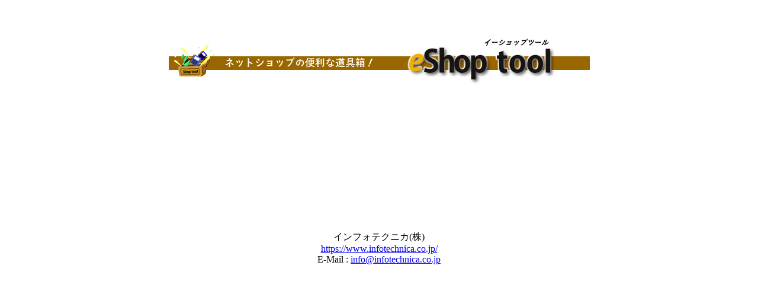

--- FILE ---
content_type: text/html
request_url: http://eshoptool.jp/
body_size: 793
content:
<!DOCTYPE html PUBLIC "-//W3C//DTD XHTML 1.1//EN" "http://www.w3.org/TR/xhtml11/DTD/xhtml11.dtd">
<html xmlns="http://www.w3.org/1999/xhtml">
<head>
<meta http-equiv="Content-Type" content="text/html; charset=utf-8" />
<title>eshoptool</title>
</head>
<body>
 <div align="center">
  <br />
  <br />
  <br />
  <img src="/eshop/image/eshoptool.gif" width="711" height="90" alt="ネットショップの便利な道具箱　eShoptool" /><br />
  <br />
  <br />
  <br />
  <br />
  <br />
  <br />
  <br />
  <br />
  <br />
  <br />
  <br />
  <br />
  <br />
  インフォテクニカ(株)<br />
  <a href="https://www.infotechnica.co.jp/">https://www.infotechnica.co.jp/</a><br />
  E-Mail : <a href="mailto:info@infotechnica.co.jp">info@infotechnica.co.jp</a><br />
 </div>
</body>
</html>
